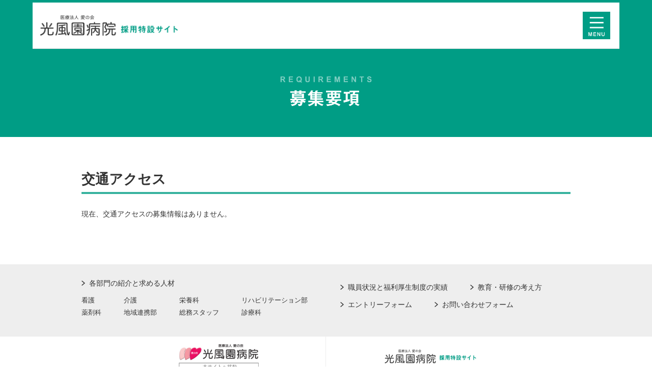

--- FILE ---
content_type: text/html; charset=UTF-8
request_url: https://www.kofuen.or.jp/recruitment/information/recruit-info.php?id=306
body_size: 2318
content:
<!doctype html>
<html lang="ja"><!-- InstanceBegin template="/Templates/recruit.dwt" codeOutsideHTMLIsLocked="false" -->
<head>
<meta charset="utf-8">
<!-- InstanceBeginEditable name="meta" -->
<title>募集要項｜採用特設サイト｜医療法人愛の会 光風園病院</title>
<meta name="keywords" content="回復期リハビリテーション病棟,光風園病院,病院,リハビリ,リハビリテーション,回復期リハビリテーション,重症患者回復期,山口県,下関市" />
<meta name="description" content="山口県下関市にある、医療法人愛の会 光風園病院は患者さんの尊厳を第一に考え、30年以上前に身体拘束を廃止した病院。私たちは絶対に身体拘束を行いません。山口県下関市の慢性期・回復期リハビリテーション病院" />
<!-- InstanceEndEditable -->
<!--<link rel="shortcut icon" href="assets/images/favicon.ico">-->
<meta http-equiv="X-UA-Compatible" content="IE=edge">
<meta name="viewport" content="width=device-width, initial-scale=1.0" />
<link rel="stylesheet" type="text/css" href="../assets/js/exvalidation/exvalidation.css" media="all">
<link rel="stylesheet" type="text/css" href="../assets/js/datetimepicker/jquery.datetimepicker.css" media="all">
<link rel="stylesheet" type="text/css" href="../assets/css/styles_sp.css" media="screen">
<link rel="stylesheet" type="text/css" href="../assets/css/styles.css" media="(min-width:780px)">
<link rel="stylesheet" type="text/css" href="../assets/css/styles.css" media="print">
<link rel="stylesheet" type="text/css" href="../assets/css/print.css" media="print">
<script src="https://ajax.googleapis.com/ajax/libs/jquery/2.1.3/jquery.min.js"></script>
<script type="text/javascript" src="../assets/js/exvalidation/exvalidation.min.js"></script>
<script type="text/javascript" src="../assets/js/exvalidation/exchecker-ja.min.js"></script>
<script type="text/javascript" src="../assets/js/datetimepicker/jquery.datetimepicker.full.js"></script>
<script>
var _gaq = _gaq || [];
_gaq.push(['_setAccount', 'UA-33612303-1']);
_gaq.push(['_trackPageview']);

(function() {
var ga = document.createElement('script'); ga.type = 'text/javascript'; ga.async = true;
ga.src = ('https:' == document.location.protocol ? 'https://ssl' : 'http://www') + '.google-analytics.com/ga.js';
var s = document.getElementsByTagName('script')[0]; s.parentNode.insertBefore(ga, s);
})();
</script>
<!-- InstanceBeginEditable name="head" -->

<!-- 現在の募集要項取得 ------------------------------------------------------------->


<!-- /現在の募集要項取得 ------------------------------------------------------------->
<!-- InstanceEndEditable -->
<!-- InstanceParam name="id" type="text" value="" -->
<!-- InstanceParam name="class" type="text" value="" -->
</head>
<body id="" class="">
<header>
	<p id="header-logo"><a href="../index.php">光風園病院 採用特設サイト</a></p>
	<p id="sp-btn"></p>
</header>
<nav id="sp-nav">
	<ul>
		<li class="nav-policy">
			<a class="policy-drawer closed">各部門の紹介と求める人材</a>
			<ul class="nav-policy_item" hidden>
				<li><a href="../department/nurse.html">看護</a></li>
				<li><a href="../department/care.html">介護</a></li>
				<li><a href="../department/cnutrition.html">栄養科</a></li>
				<li><a href="../department/rehabili.html">リハビリテーション部</a></li>
				<li><a href="../department/drug.html">薬剤科</a></li>
				<li><a href="../department/cooperate.html">地域連携部</a></li>
				<li><a href="../department/affairs.html">総務スタッフ(事務員)</a></li>
				<li><a href="../department/clinic.html">診療科(医師)</a></li>
			</ul>
		</li>
		<li class="nav-results"><a href="../results.html">職員状況と福利厚生制度の実績</a></li>
		<li class="nav-education"><a href="../education.html">教育・研修の考え方</a></li>
	</ul>
	<p class="btn-entry"><a href="../entry.php">エントリーフォーム</a></p>
	<p class="btn-entry"><a href="../contact.php">お問い合わせフォーム</a></p>
</nav>
<!-- InstanceBeginEditable name="main" -->
<main id="requirement" class="page">
	<h1><img src="../assets/images/requirement/title_requirement.png"  alt="募集要項"/></h1>
	<div class="requirements">
    <div id="job-306" class="requirement">
      <section class="inner">
        <h2>交通アクセス</h2>
                    <p>現在、交通アクセスの募集情報はありません。</p>
                </section>
    </div>
  </div>
</main>

<!-- InstanceEndEditable -->
<footer id="footer">
	<div id="foot-nav">
		<div class="foot-wrapper_pc">
			<div class="foot-inner">
				<ul class="nav-item">
					<li>各部門の紹介と求める人材</li>
				</ul>
				<ul class="nav-item_dep">
					<li><a href="../department/nurse.html">看護</a></li>
					<li><a href="../department/drug.html">薬剤科</a></li>
				</ul>
				<ul class="nav-item_dep">
					<li><a href="../department/care.html">介護</a></li>
					<li><a href="../department/cooperate.html">地域連携部</a></li>
				</ul>
				<ul class="nav-item_dep">
					<li><a href="../department/cnutrition.html">栄養科</a></li>
					<li><a href="../department/affairs.html">総務スタッフ</a></li>
				</ul>
				<ul class="nav-item_dep">
					<li><a href="../department/rehabili.html">リハビリテーション部</a></li>
					<li><a href="../department/clinic.html">診療科</a></li>
				</ul>
			</div>
			<div class="foot-inner">
				<ul class="nav-item">
					<li><a href="../results.html">職員状況と福利厚生制度の実績</a></li>
					<li><a href="../education.html">教育・研修の考え方</a></li>
				</ul>
				<ul class="nav-item">
					<li><a href="../entry.php">エントリーフォーム</a></li>
					<li><a href="../contact.php">お問い合わせフォーム</a></li>
				</ul>
			</div>
		</div>
		<div class="foot-wrapper_sp">
			<ul>
				<li class="foot-policy">
					<a class="foot-drawer closed">各部門の紹介と求める人材</a>
					<ul class="foot-drawer_item" hidden>
						<li><a href="../department/nurse.html">看護</a></li>
						<li><a href="../department/care.html">介護</a></li>
						<li><a href="../department/cnutrition.html">栄養科</a></li>
						<li><a href="../department/rehabili.html">リハビリテーション部</a></li>
						<li><a href="../department/drug.html">薬剤科</a></li>
						<li><a href="../department/cooperate.html">地域連携部</a></li>
						<li><a href="../department/affairs.html">総務スタッフ(事務員)</a></li>
						<li><a href="../department/clinic.html">診療科(医師)</a></li>
					</ul>
				</li>
				<li class="nav-results"><a href="../results.html">職員状況と福利厚生制度の実績</a></li>
				<li class="nav-education"><a href="../education.html">教育・研修の考え方</a></li>
			</ul>
		</div>
	</div>
	<ul id="foot-logo">
		<li><a href="http://www.kofuen.or.jp/"><img src="../assets/images/common/bnr_foot01.jpg" alt="医療法人 愛の会　光風園病院"/></a></li>
		<li><a href="../index.php"><img src="../assets/images/common/bnr_foot02.jpg" alt="医療法人 愛の会　光風園病院 採用特設サイト"/></a></li>
	</ul>
	<p id="copyright">Copyright &copy; Kofuen Hospital All Rights Reserved.</p>
</footer>
<script src="../assets/js/footerFixed.js"></script>
<script src="../assets/js/common.js"></script>
<!-- InstanceBeginEditable name="foot" --> <!-- InstanceEndEditable -->
</body>
<!-- InstanceEnd --></html>


--- FILE ---
content_type: text/css
request_url: https://www.kofuen.or.jp/recruitment/assets/css/styles_sp.css
body_size: 4102
content:
@charset "utf-8";
/* Reset css */
body, div, dl, dt, dd, ul, ol, li, h1, h2, h3, h4, h5, h6, pre, code, form, fieldset, legend, input, textarea, p, blockquote, th, td, figure {
	margin: 0;
	padding: 0;
}
p, ul, dl, dt, dd, h1, h2, h3, h4, h5, h6 {
	margin: 0;
	padding: 0;
	font-size: 100%;
	font-weight: normal;
	outline: none;
}
ul li {
	list-style: none;
	outline: none;
}
table {
	border-collapse: collapse;
	border-spacing: 0;
}
td, th {
	padding: 0;
}
hr {
	height: 0;
	margin: 0;
	padding: 0;
	border: 0;
}
img {
	vertical-align: bottom;
	border: none;
	width: 100%;
	height: auto;
}
a {
	line-height: 100%;
	text-decoration: none;
	outline: none;
}
/* common
---------------------------------------- */
html {
	width: 100%;
}
body {
	width: 100%;
	font: 13px/1em "YuGothic", "Yu Gothic", "游ゴシック", "Hiragino Kaku Gothic ProN", "Meiryo", sans-serif;
	color: #333;
	position: relative;
}
main {
	padding-top: 55px;
}
.inner {
	width: 100%;
	padding: 0 3%;
	box-sizing: border-box;
	margin: 0 auto;
}
.sp-dN {
	display: none;
}
.bg-gl {
	background-color: #f0f3f0;
}
a, img, .over {
	-webkit-transition: All 0.5s ease;
	-moz-transition: All 0.5s ease;
	-o-transition: All 0.5s ease;
	transition: All 0.5s ease;
}
a {
	color: inherit;
	font-size: inherit;
}
a:visited {
}
strong {
	background-color: #ffff00;
	font-weight: bold;
}
.txt {
	line-height: 1.5em;
}
.annotation {
	font-size: 0.9em;
}
.btn a {
	display: block;
	text-align: center;
	color: #fff;
	letter-spacing: 0.1em;
	line-height: 35px;
	background-color: #009d85;
	background-image: url(../images/common/btn_arrow02.png);
	background-repeat: no-repeat;
	background-position: 96% center;
	background-size: 7px;
}
table {
	width: 100%;
}
table th, table td {
	border: 1px solid #009d85;
	padding: 10px;
	box-sizing: border-box;
}
table th {
	width: 40%;
	background-color: #37b29e;
	color: #fff;
	text-align: left;
}
table td {
	width: 60%;
}
.clearfix {
	width: 100%;
}
.clearfix:after {
	content: "";
	display: block;
	clear: both;
}
.txtL {
	text-align: left;
}
.txtC {
	text-align: center;
}
.txtR {
	text-align: right;
}
/* header
---------------------------------------- */
header {
	width: 100%;
	height: 50px;
	border-top: 5px solid #009d85;
	border-bottom: 1px solid #ddd;
	position: fixed;
	top: 0;
	left: 0;
	z-index: 10;
	background-color: #fff;
	overflow: hidden;
}
header #header-logo a {
	text-indent: 110%;
	white-space: nowrap;
	overflow: hidden;
	width: 180px;
	height: 50px;
	float: left;
	background-image: url(../images/common/head_logo.png);
	background-repeat: no-repeat;
	background-position: center;
	background-size: 90%;
}
header #sp-btn {
	display: block;
	width: 60px;
	height: 50px;
	float: right;
	background-image: url(../images/common/sp_menu.png);
	background-repeat: no-repeat;
	background-position: center;
	background-size: 60%;
}
header #sp-btn.close {
	background-image: url(../images/common/sp_menu_close.png);
}
/* sp-nav
---------------------------------------- */
#sp-nav {
	display: none;
	position: fixed;
	top: 55px;
	left: 0;
	z-index: 9;
	width: 100%;
	background-color: #fff;
	border-bottom: 1px solid #ddd;
}
#sp-nav ul {
	border-top: 1px solid #ddd;
	font-weight: bold;
}
#sp-nav ul li {
	border-bottom: 1px solid #ddd;
}
#sp-nav ul li a {
	display: block;
	color: #333;
	line-height: 35px;
	background-image: url(../images/common/btn_arrow04.png);
	background-repeat: no-repeat;
	background-position: 96% center;
	background-size: 7px;
	padding: 0 3%;
	box-sizing: border-box;
}

#sp-nav ul .policy-drawer{
	background-image: url(../images/common/btn_hide.png);
	background-size: 10px;
	cursor: pointer;
}

#sp-nav ul .policy-drawer.closed{
	background-image: url(../images/common/btn_draw.png);
	background-size: 10px;
	cursor: pointer;
}

#sp-nav .nav-policy_item{
	border-top: 1px dotted #ddd;
	font-weight: normal;
}

#sp-nav .nav-policy_item li{
	border-bottom: 1px dotted #ddd;
	font-size: 0.9em;
	padding: 0 3%;
	line-height: 32px;
}

#sp-nav .nav-policy_item li a{
	background-image: none;
}

#sp-nav .nav-policy_item li:last-child{
  border-bottom: none;
}

#sp-nav .btn-entry {
	padding: 4% 3% 0;
}
#sp-nav .btn-entry:last-of-type {
	padding-bottom: 4%;
}
#sp-nav .btn-entry a {
	display: block;
	width: 100%;
	text-align: center;
	line-height: 35px;
	color: #fff;
	background-color: #f7891e;
}
/* 追従ボタン
---------------------------------------- */
.follow-btn{
    position: fixed;
    bottom: 0;
    left: 0;
    width: 100vw;
/*	display: none;*/
}

/* footer
---------------------------------------- */
footer {
	background-color: #eee;
}
footer #foot-nav {
	margin-bottom: 20px;
}
footer #foot-nav li {
	border-bottom: 1px solid #ddd;
}
footer #foot-nav li a {
/*	display: block;
	line-height: 35px;
	padding: 0 3%;
	box-sizing: border-box;
	background-image: url(../images/common/btn_arrow01.png);
	background-repeat: no-repeat;
	background-position: 96% center;
	background-size: 7px; */
}
footer #foot-logo {
	overflow: hidden;
	padding: 0 3%;
	box-sizing: border-box;
	margin-bottom: 20px;
}
footer #foot-logo li {
	width: 49%;
	float: left;
	margin-right: 1%;
}
footer #foot-logo li:last-child {
	margin-right: 0;
}
#copyright {
	line-height: 25px;
	text-align: center;
	font-size: 0.7em;
	color: #fff;
	background-color: #333;
}
/* index
---------------------------------------- */
main#index h1{
	margin-bottom:20px;
}
main#index section {
	padding-top: 30px;
	padding-bottom: 30px;
}
main#index section h2 {
	text-align: center;
	font-weight: bold;
	margin-bottom: 20px;
}
main#index section h2 .en {
	display: block;
	color: #999;
	font-size: 0.8em;
	letter-spacing: 0.5em;
	margin-bottom: 10px;
}
main#index section h2 .ja {
	display: block;
	font-size: 1.5em;
	line-height: 1em;
	letter-spacing: 0.1em;
}
main#index section .catch {
	line-height: 1.5em;
	margin-bottom: 20px;
}
main#index #about li {
	margin-bottom: 10px;
}
main#index #about li:last-child {
	margin-bottom: 0;
}
main#index #interview ul {
	overflow: hidden;
}
main#index #interview li {
	float: left;
	width: 47%;
	margin-right: 5%;
	margin-bottom: 5%;
	overflow: hidden;
}
main#index #interview li:nth-child(2n) {
	margin-right: 0;
}
main#index #interview li .photo {
	float: left;
}
main#index #interview li .txt-area {
	display: block;
	float: left;
	background-color: #fff;
	width: 90%;
	padding: 5%;
	padding-bottom: 1.7em;
	box-sizing: border-box;
	margin-top: -25%;
	margin-left: 5%;
	position: relative;
}
main#index #interview li .txt-area .ico {
	position: absolute;
	top: -18px;
	left: 0;
	display: inline-block;
	line-height: 18px;
	background-color: #009d85;
	color: #fff;
	font-size: 0.7em;
	padding: 0 5%;
}
main#index #interview li .txt-area .txt {
	font-size: 0.9em;
}
main#index #interview li .txt-area .name {
	position: absolute;
	bottom: 5%;
	font-size: 0.7em;
	color: #666666;
}
main#index #requirements ul {
	margin-bottom: 20px;
}
main#index #requirements li {
	border: 3px solid #009d85;
	margin-bottom: 5px;
}
main#index #requirements li:last-child {
	margin-bottom: 0;
}
main#index #requirements li.none {
	padding: 6px 15px;
	line-height: 35px;
	background-color: #eee;
	color: #fff;
	border-color: #eee;
	background-image: url(../images/common/btn_arrow03_none.png);
	background-repeat: no-repeat;
	background-position: 96% center;
	background-size: 18px;
}
main#index #requirements li a {
	display: block;
	line-height: 35px;
	color: #009d85;
	font-weight: bold;
	letter-spacing: 0.15em;
	background-image: url(../images/common/btn_arrow03.png);
	background-repeat: no-repeat;
	background-position: 96% center;
	background-size: 18px;
	padding: 0 3%;
	box-sizing: border-box;
}
main#index #requirements .btn a {
	background-color: #333;
	letter-spacing: 0.5em;
}
/* page
---------------------------------------- */
main.page {
	padding-top: 70px;
	margin-bottom: 20px;
}
main.page h1 {
	text-align: center;
	background-color: #009d85;
	padding: 5% 0;
	margin: 0 3%;
}
main.page h1 span {
	display: block;
}
main.page h1 .en {
	color: #6fc8ba;
	font-size: 0.7em;
	font-weight: bold;
	letter-spacing: 0.4em;
	margin-bottom: 10px;
}
main.page h1 .ja {
	color: #fff;
	font-size: 1.4em;
	font-weight: bold;
}
main.page section {
	padding-top: 5%;
	padding-bottom: 5%;
	overflow: hidden;
}
main.page h2 {
	padding-bottom: 0.2em;
	font-size: 1.5em;
	font-weight: bold;
	line-height: 1.5em;
	border-bottom: 2px solid #37b29e;
	margin-bottom: 5%;
}
main.page h3 {
	font-size: 1.1em;
	font-weight: bold;
	line-height: 1.4em;
	border-bottom: 1px dotted #009d85;
	margin-bottom: 5%;
}
main.page h4, main.page .ttl {
	margin-bottom: 5%;
	color: #ffffff;
	background: #009d85;
	font-size: 1.3em;
	padding: 10px 8px;
	font-weight: bold;
}
main.page ul {
	margin-bottom: 5%;
}
main.page li {
	line-height: 1.4em;
	margin-bottom: 3px;
}
main.page li:last-child {
	margin-bottom: 0;
}
main.page section li:first-letter {
	color: #009d85;
	margin-right: 2px;
}
main.page section *:last-child {
	margin-bottom: 0;
}
main.page section .txt {
	margin-bottom: 5%;
}
main.page section .catch {
	margin-bottom: 5%;
	font-size: 1.3em;
    font-weight: bold;
    color: black;
}
/* interview
---------------------------------------- */

#interview section {
	width: 100%;
	overflow: hidden;
}
#interview .photo {
	width: 99%;
	float: left;
}
#interview .intro {
	display: block;
	float: left;
	background-color: #fff;
	width: 90%;
	padding: 3%;
	box-sizing: border-box;
	margin: -5% 5% 5%;
	position: relative;
}
#interview .intro .ico {
	position: absolute;
	top: -18px;
	left: 0;
	display: inline-block;
	line-height: 18px;
	background-color: #009d85;
	color: #fff;
	font-size: 0.7em;
	padding: 0 5%;
}
#interview .intro .txt {
	line-height: 1.7em;
}
#interview .intro h2 {
	text-align: right;
	font-size: 0.7em;
	font-weight: normal;
	border: none;
}
#interview .txt-area {
	clear: both;
}
#interview .txt-area p {
	line-height: 1.7em;
	margin-bottom: 20px;
}
#interview .txt-area p:last-child {
	margin-bottom: 0;
}
/* policy
---------------------------------------- */
main#policy {
	margin-bottom: 0px;
}
#policy .photo {
	margin-bottom: 20px;
}
#policy table {
	margin-bottom: 10px;
}
#policy .date {
	text-align: right;
	font-size: 0.9em;
}
/* results
---------------------------------------- */

#results #performance {
}
#results #performance li {
	margin-bottom: 10px;
}
#results #performance li:last-child {
	margin-bottom: 0;
}
#results #welfare ul {
	overflow: hidden;
}
#results #welfare li {
	float: left;
	width: 48%;
	margin-right: 3%;
	margin-bottom: 3%;
}
#results #welfare li:nth-child(2n) {
	margin-right: 0;
}
#results #welfare li:nth-child(n+7) {
	margin-bottom: 0;
}
#results #published tr{
	height: 50px;
}
#results #published td:first-child{
	font-size:1.2em
}
#results #published td{
	font-size:1.4em;
}
#results #published tr th:first-child,
#results #published tr td:first-child{
	width: 40%;
	line-height: 1.3em;
}
#results #published tr th,
#results #published tr td{
	width: 20%;
	text-align:center;
}
#results #published .txt-r{
	text-align: right;
	margin-top: 1%;
}
/* education
---------------------------------------- */

#education #performance {
	margin-top: 15px;
	margin-bottom: 15px;
}
#education #performance li {
	margin-bottom: 10px;
}
#education #performance li:last-child {
	margin-bottom: 0;
}
/* requirement
---------------------------------------- */
#requirement .requirements .requirement {
	padding: 70px 0 0 0;
	margin: -70px 0 0 0;
}
#requirement .requirements .requirement section:nth-child(even) {
	background-color: #f0f3f0;
}
#requirement .btn {
	margin-top: 3%;
}
#requirement .btn a {
	background-color: #333;
	padding: 0 10% 0 3%;
}
#requirement th {
	width: 30%;
}
#requirement .td-title {
	width: 25%;
}
#requirement {
	line-height: 1.4em;
}
#requirement p {
	margin-bottom: 5px;
}
#requirement li {
	font-weight: bold;
}
#requirement li:first-letter {
	color: #333;
	margin-right: 0;
}
/* entry
---------------------------------------- */
#entry p {
	line-height: 1.5em;
	margin-bottom: 10px;
}
#entry .panels {
	margin-bottom: 40px;
}
#entry .panels {
	overflow: hidden;
}
#entry .panels {
	overflow: hidden;
	margin-bottom: 20px;
}
#entry .panels li {
	width: 49%;
	float: left;
	letter-spacing: 0;
	font-size: 0.7em;
	border: 3px solid #009d85;
	margin-right: 1.5%;
	margin-bottom: 1.2%;
	box-sizing: border-box;
}
#entry .panels li:nth-child(2n) {
	margin-right: 0;
}
#entry .panels li:last-child {
	margin-bottom: 0;
}
#entry .panels li.none {
	background-color: #eee;
	color: #fff;
	line-height: 35px;
	border-color: #eee;
	background-image: url(../images/common/btn_arrow03_none.png);
	background-repeat: no-repeat;
	background-position: 96% center;
	background-size: 10px;
	padding: 0 1.25%;
}
#entry .panels li a {
	display: block;
	line-height: 35px;
	color: #009d85;
	font-weight: bold;
	letter-spacing: 0;
	background-image: url(../images/common/btn_arrow03.png);
	background-repeat: no-repeat;
	background-position: 96% center;
	background-size: 10px;
	padding: 0 3%;
	box-sizing: border-box;
}
#entry .panels li:first-letter {
	color: inherit;
	margin-right: 0;
}
#entry .panels .btn a {
	background-color: #333;
	letter-spacing: 0.5em;
}
#entry h2#flow {
	padding-top: 70px;
	margin-top: -70px;
}
#entry span.require {
	background-color: #c80026;
	padding: 0px 5px;
	color: #ffffff;
	font-size: 0.85em;
}
#entry .section-form {
	margin-bottom: 40px;
}
#entry form {
	padding: 70px 0 0 0;
	margin: -70px 0 0 0;
}
#entry dl {
	margin-bottom: 40px;
}
#entry dl dt {
	font-weight: bold;
	padding: 5px 0;
	margin-bottom: 5px;
}
#entry dl dd {
	margin-bottom: 20px;
}
#entry dl dd.list {
	margin-bottom: 10px;
}
#entry dl dd.list-last {
	margin-bottom: 20px;
}
#entry dl dd.list span.title {
	color: #666666;
	padding-right: 10px;
}
/* form */

#entry input, #entry textarea{
	padding: 8px;

}
#entry select{
	padding: 8px;
}
#entry #cf_pref {
	margin-bottom: 3%;
}
#entry .input-l {
	width: 100%;
	box-sizing: border-box;
}
#entry .input-m {
	width: 100%;
	box-sizing: border-box;
}
#entry .input-s {
	width: 80px;
}
#entry .input-ss {
	width: 40px;
}
#entry .input-num {
	text-align: right;
}
#entry .input-date {
	width: 130px;
	margin-right: 10px;
}
#entry label {
	margin-right: 20px;
}
#entry .agreement-area {
	text-align: center;
	margin-bottom: 40px;
}
#entry button:hover {
	opacity: 0.7;
	cursor: pointer;
}
#entry .button-area {
	text-align: center;
}
#entry .button-area #btn-reset, #entry .button-area #btn-return {
	background-image: url(../images/entry/btn_form_arrow01.png);
	background-repeat: no-repeat;
	background-position: 4% center;
	font-size: 1.2em;
	font-weight: bold;
	letter-spacing: 0.2em;
	border: solid 2px;
	background-color: #ffffff;
	padding: 10px 0;
	margin-right: 5%;
	width: 45%;
	box-sizing: border-box;
}
#entry .button-area #btn-confirm, #entry .button-area #btn-send {
	background-image: url(../images/entry/btn_form_arrow02.png);
	background-repeat: no-repeat;
	background-position: 96% center;
	color: #ffffff;
	font-size: 1.2em;
	font-weight: bold;
	letter-spacing: 0.3em;
	border: solid 2px #009d85;
	background-color: #009d85;
	padding: 10px 0;
	width: 45%;
	box-sizing: border-box;
}
/* exValidation関連
---------------------------------------- */
/* エラーメッセージスタイル*/
.fixed .formErrorContent {
}
#err_cf_privacy {
	width: 200px;
	margin: 0 auto;
}
/* privacy
---------------------------------------- */
main .privacy p, main .privacy ol, main .privacy dt, main .privacy dd {
	line-height: 1.5em;
	margin-bottom: 10px !important;
	padding: 0 !important;
}
main .privacy {
	border: solid 1px #a9a9a9;
	margin-bottom: 20px;
	height: 200px;
	overflow-y: scroll;
	padding: 10px;
}
main .privacy h3 {
	font-size: 1.2em;
	font-weight: bold;
	margin: 10px 0;
	border: none;
}
main .privacy h4 {
	font-size: 1.1em;
	font-weight: bold;
	margin: 10px 0;
}
main .privacy .privacy-numb {
	float: left;
	width: 12%;
	box-sizing: border-box;
}
main .privacy .privacy-text {
	float: right;
	width: 85%;
	box-sizing: border-box;
}
main .privacy .list-numb {
	list-style-type: decimal;
	list-style-position: outside;
	margin-left: 20px;
	margin-bottom: 10px;
}
main .privacy li:first-letter {
	color: inherit;
}

/* page department
---------------------------------------- */

.department .content{
	margin-bottom: 20px;
}

.department .breadcrumb{
	display: none;
}

.department .content-img .img_name{
	padding-top: 15px;
  font-size: 1.1em;
  font-weight: bold;
}

.department .content-docs .docs_ttl{
	padding: 20px 0 15px 0;
font-size: 1.3em;
font-weight: bold;
line-height: 25px;
}

.department .content-docs .docs_txt{
	line-height: 1.7em;
}

.department .txt-cnutrition{
	margin-bottom: 3% !important;
}

.department .photo-cnutrition{
	margin-bottom: 5% !important;
}

.department .qa h3{
  margin: 3% 0 2% 0 !important;
}

.department div#movie{
	margin-bottom: 50px;
	text-align: center;
}
.department div#movie .wrapper{
	position:relative;
	box-sizing: border-box;
	width: 100%;
	height: 0;
	padding-bottom: 56.25%;
	margin: 0 auto;
}
.department div#movie .wrapper iframe{
	position: absolute;
	width: 100%;
	height: 100%;
	top: 0;
	left: 0;
}
.department div#movie a{
	display: inline-block;
	color: #1A75BB;
}
.department div#movie a:visited{
	
}

.department .btn a{
	background-color: #333;
}

.department .btn a:nth-child(n+2){
	margin-top: 5px;
}

.department .other,
#index .other{
  padding: 50px 0 15px 0;
}

.department .other p,
#index .other p{
    font-size: 1.4em;
    font-weight: bold;
    letter-spacing: 2.0px;
    padding-bottom: 15px;
}

#index .other p{
	text-align: center;
}

.department .other-link:after,
#index .other-link:after{
	content: "";
  display: block;
  clear: both;
}

.department .other-link li,
#index .other-link li{
	width: 48% !important;
	margin-bottom: 8px !important;
	display: inline-block !important;
}

.department .other-link li:nth-child(odd),
#index .other-link li:nth-child(odd){
	width: 48% !important;
	float: left !important;
}

.department .other-link li:nth-child(even),
#index .other-link li:nth-child(even){
	width: 48% !important;
	float: right !important;
}

.foot-wrapper_pc{
	display: none;
}

.foot-wrapper_sp{
	display: inherit;
}

.foot-wrapper_sp ul a{
	display: block;
	line-height: 35px;
	padding: 0 3%;
	box-sizing: border-box;
	background-image: url(../images/common/btn_arrow01.png);
	background-repeat: no-repeat;
	background-position: 96% center;
	background-size: 7px;
	font-weight: bold;
}

.foot-wrapper_sp .foot-drawer.closed{
	background-image: url(../images/common/btn_draw02.png);
	background-repeat: no-repeat;
	background-position: 96% center;
	background-size: 10px;
}

.foot-wrapper_sp .foot-drawer{
	background-image: url(../images/common/btn_hide02.png);
	background-repeat: no-repeat;
	background-position: 96% center;
	background-size: 10px;
}

.foot-wrapper_sp .foot-drawer_item{
	border-top: 1px dotted #ddd;
}

.foot-wrapper_sp .foot-drawer_item li{
	line-height: 32px;
  padding: 0 3%;
	font-size: 0.9em;
	font-weight: normal;
	border-bottom: 1px dotted #ddd !important;
}

.foot-wrapper_sp .foot-drawer_item li a{
	background-image: none;
}

.foot-wrapper_sp .foot-drawer_item li:last-child{
	border-bottom: none !important;
}


--- FILE ---
content_type: text/css
request_url: https://www.kofuen.or.jp/recruitment/assets/css/styles.css
body_size: 2681
content:
@charset "utf-8";
/* common
---------------------------------------- */
.pc-dN {
	display: none;
}
.sp-dN {
	display: block !important;
}
.inner {
	width: 960px;
	padding-left: 0;
	padding-right: 0;
	margin: auto;
}
body {
	font: 14px/1em "YuGothic", "Yu Gothic", "游ゴシック", "Hiragino Kaku Gothic ProN", "Meiryo", sans-serif;
}
main {
	padding-top: 0;
}
.btn a {
	line-height: 55px;
	font-size: 1.4em;
	font-weight: bold;
}
/* header
---------------------------------------- */
header {
	width: 90%;
	max-width: 1200px;
	height: 90px;
	margin: auto;
	position: absolute;
	left: 0;
	right: 0;
	margin: auto;
}
header #header-logo a {
	height: 90px;
	width: 300px;
}
header #sp-btn {
	height: 90px;
	width: 90px;
}
#sp-nav {
	background-color: rgba(255,255,255,0.8);
	width: 90%;
	max-width: 1200px;
	position: absolute;
	top: 95px;
	left: 0;
	right: 0;
	margin: auto;
}
#sp-nav ul li a {
	line-height: 40px;
}
#sp-nav .btn-entry {
	padding: 10px 3%;
}
/* footer
---------------------------------------- */
footer {
	background-color: inherit;
}
footer #foot-nav {
	text-align: center;
	background-color: #eee;
	padding: 30px 0;
	margin: 0;
}
footer #foot-nav li {
	display: inline-block;
	border: none;
	margin-right: 20px;
}
footer #foot-nav li:last-child {
	margin-right: 0;
}
footer #foot-nav li a:hover {
	text-decoration: underline;
}
footer #foot-logo {
	width: 100%;
	margin: 0;
	padding: 0;
}
footer #foot-logo li {
	width: 50%;
	margin-right: 0;
}
footer #foot-logo li:first-child {
	border-right: 1px solid #eee;

	box-sizing: border-box;
	text-align: right;
}
footer #foot-logo li a {
	display: block;
}
footer #foot-logo li img {
	width: auto;
	height: 75px;
}
footer #foot-logo li:first-child img {
	margin-right: 100px;
}
footer #foot-logo li:last-child img {
	margin-left: 100px;
}
/* index
---------------------------------------- */

main#index h1 {
	width: 100%;
	min-width: 960px;
	height: 450px;
	background-image: url(../images/top/bg_main_2404.jpg);
	background-position: center;
	background-repeat: no-repeat;
	background-size: cover;
	position: relative;
}
main#index h1 img {
	width: auto;
	height: auto;
	position: absolute;
	top: 200px;
	left: 0;
	right: 0;
	margin: auto;
}
main#index .btn-form{
	position:relative;
}
main#index .btn-form .btn-link{
	position:absolute;

}
main#index section {
	padding-top: 60px;
	padding-bottom: 60px;
}
main#index section h2 {
	margin-bottom: 35px;
}
main#index section h2 .en {
	font-size: 1em;
	margin-bottom: 15px;
}
main#index section h2 .ja {
	font-size: 2.1em;
	font-weight: bold;
}
main#index #about .catch {
	text-align: center;
	line-height: 1.8em;
	margin-bottom: 50px;
}
main#index #about ul {
	overflow: hidden;
}

main#index #about li {
	float: left;
	width: 300px;
	margin-right: 20px;
	margin-bottom: 0;
}

main#index #about li:last-child {
	margin-right: 0;
}
main#index #about li img {
	margin-bottom: 20px;
}
main#index #about li p {
	line-height: 1.8em;
}
main#index #interview h2 {
	margin-bottom: 60px;
}
main#index #interview ul {
	overflow: hidden;
	width: 640px;
    margin: auto;
}
main#index #interview li {
	width: 300px;
	margin-right: 20px;
}
main#index #interview li:nth-child(2n) {
	margin-right: 20px;
}
main#index #interview li:nth-child(3n) {
/*	margin-right: 0;*/
}
main#index #interview li .txt-area {
	font-size: 1.1em;
	width: 85%;
	height: 125px;
	margin-left: 7.25%;
}
main#index #interview li .txt-area .ico {
	font-size: 0.8em;
}
main#index #interview li .txt-area .name {
	bottom: 10px;
	font-size: 0.8em;
}
main#index #requirements ul {
	overflow: hidden;
	margin-bottom: 30px;
}
main#index #requirements li {
	width: 473px;
	box-sizing: border-box;
	float: left;
	font-size: 1.4em;
	margin-right: 14px;
	margin-bottom: 8px;
}
main#index #requirements li:nth-child(2n) {
	margin-right: 0;
}
main#index #requirements li a {
	padding: 6px 15px
}
/* page common
---------------------------------------- */
main.page {
	padding-top: 0;
}
main.page h1 {
	width: 100%;
	padding: 115px 0 25px;
	margin: 0;
}
main.page h1 img {
	width: 700px;
}
main.page h2 {
	font-size: 1.9em;
	margin-bottom: 30px;
	border-bottom: 4px solid #37b29e;
}
main.page h3 {
	font-size: 1.6em;
	margin-bottom: 30px;
}
main.page li {
	margin-bottom: 8px;
}
main.page section .catch img {
	width: 500px;
}
#interview .wrapper {
	overflow: hidden;
	background-color: #f0f3f0;
}
#interview .wrapper.wrap-inner {
	background-color: #fff;
}
#interview .wrap-inner {
	width: 960px;
	margin: auto;
}
/* page results
---------------------------------------- */
#results #performance li {
	float: left;
	width: 468px;
	margin-right: 20px;
	margin-bottom: 20px;
}
#results #performance li:nth-child(2n) {
	margin-right: 0;
}
#results #welfare li {
	width: 230px;
	margin-right: 13px;
	margin-bottom: 13px;
}
#results #welfare li:nth-child(2n) {
	margin-right: 13px;
}
#results #welfare li:nth-child(4n) {
	margin-right: 0;
}
#results #commendation {
	padding-top: 0;
}
/* page interview
---------------------------------------- */

#interview section {
	width: 460px;
	float: left;
	margin-right: 40px;
}
#interview section.bg-gl {
	background-color: inherit;
}
#interview section .inner {
	width: 100%;
}
#interview section:nth-child(2n) {
	margin-right: 0;
}
/* page entry
---------------------------------------- */
#entry .panels {
	overflow: hidden;
	margin-bottom: 5%;
}
#entry .panels li {
	letter-spacing: 0.15em;
	font-size: 1em;
}
#entry .panels li.none {
	background-size: 18px;
}
#entry .panels li a {
	background-size: 18px;
}
#entry h2#flow {
	margin-bottom: 30px;
}
#entry .section-form {
	padding-top: 0;
}
#entry dl {
	overflow: hidden;
}
#entry dl dt {
	float: left;
	width: 240px;
	clear: both;
	padding:0;
	line-height:35px;
}
#entry dt.ttl_date {
	margin: 85px 0;
}
#entry dl dd {
	float: left;
	width: 720px;
	line-height:35px;
}
#entry dl dd.list span.title {
	clear: both;
	float: left;
	display: block;
	width: 10%;
	line-height: 40px;
}
#entry #cf_name, 
#entry #cf_address, 
#entry #cf_phone, 
#entry #cf_email {
	width: 400px;
}
#entry #cf_datetime_other {
	width: 40%;
	margin: 0;
}
#entry #cf_kind {
	display: block;
	overflow: hidden;
}
#entry #cf_pref {
	margin-right: 10px;
}
#entry #cf_address {
	width: 292px;
}
/* page education
---------------------------------------- */
#education .contant-wrap {
	width: 100%;
	overflow: hidden;
}
@charset "utf-8";
/* common
---------------------------------------- */
.pc-dN {
	display: none;
}
.sp-dN {
	display: block !important;
}
.inner {
	width: 960px;
	padding-left: 0;
	padding-right: 0;
	margin: auto;
}
body {
	font: 14px/1em "YuGothic", "Yu Gothic", "游ゴシック", "Hiragino Kaku Gothic ProN", "Meiryo", sans-serif;
}
main {
	padding-top: 0;
}
.btn a {
	line-height: 55px;
	font-size: 1.4em;
	font-weight: bold;
}
/* header
---------------------------------------- */
header {
	width: 90%;
	max-width: 1200px;
	height: 90px;
	margin: auto;
	position: absolute;
	left: 0;
	right: 0;
	margin: auto;
}
header #header-logo a {
	height: 90px;
	width: 300px;
}
header #sp-btn {
	height: 90px;
	width: 90px;
}
#sp-nav {
	background-color: rgba(255,255,255,0.8);
	width: 90%;
	max-width: 1200px;
	position: absolute;
	top: 95px;
	left: 0;
	right: 0;
	margin: auto;
}
#sp-nav ul li a {
	line-height: 40px;
}
#sp-nav .btn-entry {
	padding: 10px 3%;
}
/* footer
---------------------------------------- */
footer {
	background-color: inherit;
}
footer #foot-nav {
	text-align: center;
	background-color: #eee;
	padding: 30px 0;
	margin: 0;
}
footer #foot-nav li {
	display: inline-block;
	border: none;
	margin-right: 40px;
}
footer #foot-nav li:last-child {
	margin-right: 0;
}
footer #foot-nav li a:hover {
	text-decoration: underline;
}
footer #foot-logo {
	width: 100%;
	margin: 0;
	padding: 0;
}
footer #foot-logo li {
	width: 50%;
	margin-right: 0;
}
footer #foot-logo li:first-child {
	border-right: 1px solid #eee;
	box-sizing: border-box;
	text-align: right;
}
footer #foot-logo li a {
	display: block;
}
footer #foot-logo li img {
	width: auto;
	height: 75px;
}
footer #foot-logo li:first-child img {
	margin-right: 100px;
}
footer #foot-logo li:last-child img {
	margin-left: 100px;
}
/* index
---------------------------------------- */

main#index h1 {
	width: 100%;
	min-width: 960px;
	height: 450px;
	background-image: url(../images/top/bg_main_2404.jpg);
	background-position: center;
	background-repeat: no-repeat;
	background-size: cover;
	position: relative;
}
main#index h1 img {
	width: auto;
	height: auto;
	position: absolute;
	top: 200px;
	left: 0;
	right: 0;
	margin: auto;
}
main#index .btn-form{
	position:relative;
}
main#index .btn-form .btn-link{
	position:absolute;
	bottom:0;
	right:0;
}
main#index section {
	padding-top: 60px;
	padding-bottom: 60px;
}
main#index section h2 {
	margin-bottom: 35px;
}
main#index section h2 .en {
	font-size: 1em;
	margin-bottom: 15px;
}
main#index section h2 .ja {
	font-size: 2.1em;
	font-weight: bold;
}
main#index #about .catch {
	text-align: center;
	line-height: 1.8em;
	margin-bottom: 50px;
}
main#index #about ul {
	overflow: hidden;
}
main#index #about li {
	float: left;
	width: 300px;
	margin-right: 20px;
	margin-bottom: 0;
}
main#index #about li:last-child {
	margin-right: 0;
}
main#index #about li img {
	margin-bottom: 20px;
}
main#index #about li p {
	line-height: 1.8em;
}
main#index #interview h2 {
	margin-bottom: 60px;
}
main#index #interview ul {
	overflow: hidden;
	width: 640px;
    margin: auto;
}
main#index #interview li {
	width: 300px;
	margin-right: 20px;
}
main#index #interview li:nth-child(2n) {
	margin-right: 20px;
}
main#index #interview li:nth-child(3n) {
/*	margin-right: 0;*/
}
main#index #interview li .txt-area {
	font-size: 1.1em;
	width: 85%;
	height: 125px;
	margin-left: 7.25%;
}
main#index #interview li .txt-area .ico {
	font-size: 0.8em;
}
main#index #interview li .txt-area .name {
	bottom: 10px;
	font-size: 0.8em;
}
main#index #requirements ul {
	overflow: hidden;
	margin-bottom: 30px;
}
main#index #requirements li {
	width: 473px;
	box-sizing: border-box;
	float: left;
	font-size: 1.4em;
	margin-right: 14px;
	margin-bottom: 8px;
}
main#index #requirements li:nth-child(2n) {
	margin-right: 0;
}
main#index #requirements li a {
	padding: 6px 15px
}
/* page common
---------------------------------------- */
main.page {
	padding-top: 0;
}
main.page h1 {
	width: 100%;
	padding: 115px 0 25px;
	margin: 0;
}
main.page h1 img {
	width: 700px;
}
main.page h2 {
	font-size: 1.9em;
	margin-bottom: 30px;
	border-bottom: 4px solid #37b29e;
}
main.page h3 {
	font-size: 1.6em;
	margin-bottom: 30px;
}
main.page li {
	margin-bottom: 8px;
}
main.page section .catch img {
	width: 500px;
}
#interview .wrapper {
	overflow: hidden;
	background-color: #f0f3f0;
}
#interview .wrapper.wrap-inner {
	background-color: #fff;
}
#interview .wrap-inner {
	width: 960px;
	margin: auto;
}
/* page results
---------------------------------------- */
#results #performance li {
	float: left;
	width: 468px;
	margin-right: 20px;
	margin-bottom: 20px;
}
#results #performance li:nth-child(2n) {
	margin-right: 0;
}
#results #welfare li {
	width: 230px;
	margin-right: 13px;
	margin-bottom: 13px;
}
#results #welfare li:nth-child(2n) {
	margin-right: 13px;
}
#results #welfare li:nth-child(4n) {
	margin-right: 0;
}
#results #commendation {
	padding-top: 0;
}
/* page interview
---------------------------------------- */

#interview section {
	width: 460px;
	float: left;
	margin-right: 40px;
}
#interview section.bg-gl {
	background-color: inherit;
}
#interview section .inner {
	width: 100%;
}
#interview section:nth-child(2n) {
	margin-right: 0;
}
/* page entry
---------------------------------------- */
#entry .panels {
	overflow: hidden;
	margin-bottom: 5%;
}
#entry .panels li {
	letter-spacing: 0.15em;
	font-size: 1em;
}
#entry .panels li.none {
	background-size: 18px;
}
#entry .panels li a {
	background-size: 18px;
}
#entry h2#flow {
	margin-bottom: 30px;
}
#entry .section-form {
	padding-top: 0;
}
#entry dl {
	overflow: hidden;
}
#entry dl dt {
	float: left;
	width: 240px;
	clear: both;
	padding:0;
	line-height:35px;
}
#entry dt.ttl_date {
	margin: 85px 0;
}
#entry dl dd {
	float: left;
	width: 720px;
	line-height:35px;
}
#entry dl dd.list span.title {
	clear: both;
	float: left;
	display: block;
	width: 10%;
	line-height: 40px;
}
#entry #cf_name, 
#entry #cf_address, 
#entry #cf_phone, 
#entry #cf_email {
	width: 400px;
}
#entry #cf_datetime_other {
	width: 40%;
	margin: 0;
}
#entry #cf_kind {
	display: block;
	overflow: hidden;
}
#entry #cf_pref {
	margin-right: 10px;
}
#entry #cf_address {
	width: 292px;
}
/* page education
---------------------------------------- */
#education .contant-wrap {
	width: 100%;
	overflow: hidden;
}
#education .contant-wrap p {
	float: left;
	width: 440px;
	margin-right: 30px;
}
#education .contant-wrap ul {
	float: left;
	width: 490px;
}

#education .contant-wrap p {
	float: left;
	width: 440px;
	margin-right: 30px;
}
#education .contant-wrap ul {
	float: left;
	width: 490px;
}

main#index section {
	padding-top: 60px;
	padding-bottom: 60px;
}
main#index section h2 {
	margin-bottom: 35px;
}
main#index section h2 .en {
	font-size: 1em;
	margin-bottom: 15px;
}
main#index section h2 .ja {
	font-size: 2.1em;
	font-weight: bold;
}
main#index #about .catch {
	text-align: center;
	line-height: 1.8em;
	margin-bottom: 50px;
}
main#index #about ul {
	overflow: hidden;
}

main#index #about ul:after{
	content: "";
  display: block;
  clear: both;
}

main#index #about li {
	float: left;
	width: 460px;
	margin-right: 20px;
	margin-bottom: 0;
}
main#index #about li:last-child {
	float: right;
	margin-right: 0;
}
main#index #about li img {
	margin-bottom: 20px;
}
main#index #about li p {
	line-height: 1.8em;
}
main#index #interview h2 {
	margin-bottom: 60px;
}
main#index #interview ul {
	overflow: hidden;
	width: 640px;
    margin: auto;
}
main#index #interview li {
	width: 300px;
	margin-right: 20px;
}
main#index #interview li:nth-child(2n) {
	margin-right: 20px;
}
main#index #interview li:nth-child(3n) {
/*	margin-right: 0;*/
}
main#index #interview li .txt-area {
	font-size: 1.1em;
	width: 85%;
	height: 125px;
	margin-left: 7.25%;
}
main#index #interview li .txt-area .ico {
	font-size: 0.8em;
}
main#index #interview li .txt-area .name {
	bottom: 10px;
	font-size: 0.8em;
}
main#index #requirements ul {
	overflow: hidden;
	margin-bottom: 30px;
}
main#index #requirements li {
	width: 473px;
	box-sizing: border-box;
	float: left;
	font-size: 1.4em;
	margin-right: 14px;
	margin-bottom: 8px;
}
main#index #requirements li:nth-child(2n) {
	margin-right: 0;
}
main#index #requirements li a {
	padding: 6px 15px
}
/* page common
---------------------------------------- */
main.page {
	padding-top: 0;
}
main.page h1 {
	width: 100%;
	padding: 115px 0 25px;
	margin: 0;
}
main.page h1 img {
	width: 700px;
}
main.page h2 {
	font-size: 1.9em;
	margin-bottom: 30px;
	border-bottom: 4px solid #37b29e;
}
main.page h3 {
	font-size: 1.6em;
	margin-bottom: 30px;
}
main.page li {
	margin-bottom: 8px;
}
main.page section .catch img {
	width: 500px;
}
#interview .wrapper {
	overflow: hidden;
	background-color: #f0f3f0;
}
#interview .wrapper.wrap-inner {
	background-color: #fff;
}
#interview .wrap-inner {
	width: 960px;
	margin: auto;
}
/* page results
---------------------------------------- */
#results #performance li {
	float: left;
	width: 468px;
	margin-right: 20px;
	margin-bottom: 20px;
}
#results #performance li:nth-child(2n) {
	margin-right: 0;
}
#results #welfare li {
	width: 230px;
	margin-right: 13px;
	margin-bottom: 13px;
}
#results #welfare li:nth-child(2n) {
	margin-right: 13px;
}
#results #welfare li:nth-child(4n) {
	margin-right: 0;
}
#results #commendation {
	padding-top: 0;
}
/* page interview
---------------------------------------- */

#interview section {
	width: 460px;
	float: left;
	margin-right: 40px;
}
#interview section.bg-gl {
	background-color: inherit;
}
#interview section .inner {
	width: 100%;
}
#interview section:nth-child(2n) {
	margin-right: 0;
}
/* page entry
---------------------------------------- */
#entry .panels {
	overflow: hidden;
	margin-bottom: 5%;
}
#entry .panels li {
	letter-spacing: 0.15em;
	font-size: 1em;
}
#entry .panels li.none {
	background-size: 18px;
}
#entry .panels li a {
	background-size: 18px;
}
#entry h2#flow {
	margin-bottom: 30px;
}
#entry .section-form {
	padding-top: 0;
}
#entry dl {
	overflow: hidden;
}
#entry dl dt {
	float: left;
	width: 240px;
	clear: both;
	padding:0;
	line-height:35px;
}
#entry dt.ttl_date {
	margin: 85px 0;
}
#entry dl dd {
	float: left;
	width: 720px;
	line-height:35px;
}
#entry dl dd.list span.title {
	clear: both;
	float: left;
	display: block;
	width: 10%;
	line-height: 40px;
}
#entry #cf_name, 
#entry #cf_address, 
#entry #cf_phone, 
#entry #cf_email {
	width: 400px;
}
#entry #cf_datetime_other {
	width: 40%;
	margin: 0;
}
#entry #cf_kind {
	display: block;
	overflow: hidden;
}
#entry #cf_pref {
	margin-right: 10px;
}
#entry #cf_address {
	width: 292px;
}
/* page education
---------------------------------------- */
#education .contant-wrap {
	width: 100%;
	overflow: hidden;
}
#education .contant-wrap p {
	float: left;
	width: 440px;
	margin-right: 30px;
}
#education .contant-wrap ul {
	float: left;
	width: 490px;
}


/* page department
---------------------------------------- */
.department .content{
	width: 100%;
	margin-bottom: 50px;
	white-space: nowrap;
}

.department .content-01{
	margin-bottom: 30px;
}

.department .content:after{
	content: "";
  display: block;
  clear: both;
}

.department .breadcrumb{
	width: 100%;
	background-color: #EEEEEE;
	padding: 9px 0;
	display: inherit;
}

.department .breadcrumb-inner{
	width: 960px;
	margin: 0 auto;
}

.department .breadcrumb-inner ul{
	margin-bottom: 0 !important;
}

.department .breadcrumb-inner li{
	display: inline-block;
	background: url(../images/common/btn_arrow04.png) left center no-repeat;
  background-size: 7px;
  padding-left: 15px;
	margin-left: 10px;
	margin-bottom: 0 !important;
}

.department .breadcrumb-inner li:first-child{
	padding-left: 0;
	margin-left: 0;
	background: none;
}

.department .breadcrumb-inner li a:link {
 color: #0000EE !important;
 text-decoration: underline;
}

.department .breadcrumb-inner li a:visited {
 color: #551A8B !important;
 text-decoration: underline;
}

.department .breadcrumb-inner li a:hover {}

.department .breadcrumb-inner li a:active {
 color: #FF0000 !important;
 text-decoration: underline;
}

.department .breadcrumb-inner img{
  max-height: 100%;
	width: auto;
}

.department .qa h3{
  font-size: 1.1em !important;
	margin-bottom: 10px !important;
}

.department ul.demand{
	margin-bottom: 5%;
}

.department ul.demand-nurse,
.department ul.demand-care,
.department ul.demand-drug,
.department ul.demand-clinic{
	margin-bottom: 3%;
}

.department div#movie{
}
.department div#movie .wrapper{
	width: 800px;
	height: 450px;
	padding: 0;
}
.department div#movie .wrapper iframe{
}

/* .department .content-img,
.department .content-docs{
	width: 50%;
	display: inline-block;
} */

.department .txt-cnutrition{
	margin-bottom: 3% !important;
}

.department .photo-cnutrition{
	margin-bottom: 5% !important;
}

.department .content-img{
	float: left;
	width: 50%;
}

.department .content-docs{
	float: right;
	width: 50%;
}

.department .content-img .img_name{
	padding-top: 15px;
	font-size: 1.1em;
	font-weight: bold;
}

.department .content-docs{
	vertical-align: top;
	width : calc(50% - 30px) ;
	padding-left: 30px;
	line-height: 1.5em;
	white-space: normal;
}

.department .content-docs .docs_ttl{
	padding: 20px 0;
	font-size: 1.3em;
  font-weight: bold;
}

.department .content-docs .qa{
	margin-bottom: 20px;
}

.department .btn a{
	font-size: 1.2em;
	background-color: #333;
}

.department .btn a:nth-child(n+2){
	margin-top: 5px;
}

.department .other{
	text-align: center;
	padding: 80px 0 15px 0;
}

#index .other{
	text-align: center;
	padding: 50px 0 15px 0;
}

.department .other p,
#index .other p{
	font-size: 1.4em;
	font-weight: bold;
	letter-spacing: 2.0px;
	padding-bottom: 15px;
}

.department .other-link li:nth-child(odd),
.department .other-link li:nth-child(even),
#index .other-link li:nth-child(odd),
#index .other-link li:nth-child(even){
	width: 233px !important;
	display: inline-block !important;
	margin-right: 5px !important;
	float:none !important;
}

.department .other-link li:nth-child(4n),
#index .other-link li:nth-child(4n){
	margin-right: 0 !important;
}

.foot-wrapper_pc{
  width: 960px;
	margin: 0 auto;
  background-color: #eee;
  text-align: left;
}

.foot-wrapper_pc{
	display: inherit;
}

.foot-wrapper_sp{
  display:none;
}

.foot-inner{
	display: inline-block;
	margin-right: 20px;
}

.foot-inner:nth-child(2){
	vertical-align: middle;
}

footer .nav-item{
	margin-bottom: 20px;
}

footer .nav-item li{
	background: url(../images/common/btn_arrow01.png) left center no-repeat;    background-size: 7px;
	padding-left: 15px;
}

footer .nav-item_dep{
	display: inline-block;
	vertical-align: top;
	font-size: 0.9em;
}

footer .nav-item_dep li{
	display: block !important;
	padding: 0 40px 10px 0;
	margin-right: 0 !important;
}


--- FILE ---
content_type: text/css
request_url: https://www.kofuen.or.jp/recruitment/assets/css/print.css
body_size: -53
content:
@charset "utf-8";
body{
zoom: 80%;
}

--- FILE ---
content_type: application/javascript
request_url: https://www.kofuen.or.jp/recruitment/assets/js/exvalidation/exchecker-ja.min.js
body_size: 1293
content:
/*!
 * exchecker-ja
 *
 * @version   : 1.1
 * @author    : nori (norimania@gmail.com)
 * @copyright : 5509 (http://5509.me/)
 * @license   : The MIT License
 * @link      : http://5509.me/log/exvalidation
 * @modified  : 2012-04-09 16:52
 */(function(a){a.exValidationRules=a.extend(a.exValidationRules,{chkrequired:["必須項目に入力もれがあります。",function(b,c){if(a(c).hasClass("chkgroup")){var d=0;a("input,select",c).each(function(){a(this).val().length>0&&d++});if(b&&d===a("input,select",c).length)return/^[ 　\r\n\t]+$/.test(b)?!1:!0}else if(b&&b.length>0)return/^[ 　\r\n\t]+$/.test(b)?!1:!0}],chkselect:["選択してください。",function(a,b){if(a&&a.length>0)return/^[ 　\r\n\t]+$/.test(a)?!1:!0}],chkretype:["入力内容が異なります。",function(b,c){var d=a("#"+a(c).attr("class").split("retype-")[1].split(/\b/)[0]);if(!d.hasClass("chkgroup"))return d.val()==b;var e=a("input",d),b=a("input",c);for(var f=0,g=!1;f<e.length;f++){if(e[f].value!==b[f].value){g=!1;break}g=!0}if(g)return!0}],chkemail:["正しいメールアドレスの形式を入力してください。",/^(?:[^\@]+?@[A-Za-z0-9_\.\-]+\.+[A-Za-z\.\-\_]+)*$/],chkhankaku:["全角文字は使用できません。",/^(?:[a-zA-Z0-9@\<\>\;\:\[\]\{\}\|\^\=\/\!\*\`\"\#\$\+\%\&\'\(\)\,\.\-\_\?\\\s]*)*$/],chkzenkaku:["全角文字で入力してください。",/^(?:[^a-zA-Z0-9@\<\>\;\:\[\]\{\}\|\^\=\/\!\*\"\#\$\+\%\&\'\(\)\,\.\-\_\?\\\s]+)*$/],chkhiragana:["ひらがなで入力してください。",/^(?:[ぁ-ゞ]+)*$/],chkkatakana:["カタカナで入力してください。",/^(?:[ァ-ヾ]+)*$/],chkfurigana:["ふりがなはひらがな、全角数字と〜、ー、（）が利用できます。",/^(?:[ぁ-ゞ０-９ー～（）\(\)\d 　]+)*$/],chknochar:["英数字で入力してください。",/^(?:[a-zA-Z0-9]+)*$/],chknocaps:["英数字(小文字のみ)で入力してください。",/^(?:[a-z0-9]+)*$/],chknumonly:["半角数字のみで入力してください。",/^(?:[0-9]+)*$/],chkmin:["文字以上で入力してください。",function(b,c){if(b.length===0)return!0;var d=a(c).attr("class").match(/min(\d+)/)?RegExp.$1:null;return b.length>=d}],chkmax:["文字以内で入力してください。",function(b,c){var d=a(c).attr("class").match(/max(\d+)/)?RegExp.$1:null;return b.length<=d}],chkradio:["選択してください。",function(b,c){return a("input:checked",c).length>0}],chkcheckbox:["選択してください。",function(b,c){return a("input:checked",c).length>0}],chkzip:["正しい郵便番号の形式を入力してください。",/^(?:\d{3}-?\d{4}$|^\d{3}-?\d{2}$|^\d{3}$)*$/],chkurl:["正しいURLの形式を入力してください。",/^(?:(?:ftp|http|https):\/\/(\w+:{0,1}\w*@)?(\S+)(:[0-9]+)?(\/|\/([\w#!:.?+=&%@!\-\/]))?)*$/],chktel:["正しい電話番号を入力してください。",/^(?:\(?\d+\)?\-?\d+\-?\d+)*$/],chkfax:["正しいファックス番号を入力してください。",/^(?:\(?\d+\)?\-?\d+\-?\d+)*$/],chkfile:["ファイルを選択してください。",function(a,b){if(a&&a.length>0)return/^[ 　\r\n\t]+$/.test(a)?!1:!0}]})})(jQuery);

--- FILE ---
content_type: application/javascript
request_url: https://www.kofuen.or.jp/recruitment/assets/js/common.js
body_size: 439
content:

$(function(){
   $('a[href^=#]').click(function() {
      var speed = 400;
      var href= $(this).attr("href");
      var target = $(href == "#" || href == "" ? 'html' : href);
      var position = target.offset().top - 60;
      $('body,html').animate({scrollTop:position}, speed, 'swing');
      return false;
   });
});
$(window).on('load', function() {
    var speed = 400;
    var url = $(location).attr('href');
    if(url.indexOf("?id=") != -1){
        var id = url.split("?id=");
        var $target = $('#' + id[id.length - 1]);
        if($target.length){
            var position = $target.offset().top-60;
            $("html, body").animate({scrollTop:position}, speed, 'swing');
        }
    }
});


$(function(){
	$('#sp-btn').click(function(){
		if(!$(this).hasClass("close")){
			$(this).addClass("close");
			$('#sp-nav').css('display','block');
		}else{
			$(this).removeClass("close");
			$('#sp-nav').css('display','none');
		}
	});

  $('.policy-drawer').click(function(){
    if(!$(this).hasClass("closed")){
			$(this).addClass("closed");
		}else{
			$(this).removeClass("closed");
		}
		$('.nav-policy_item').slideToggle();
  });

  $('.foot-drawer').click(function(){
    if(!$(this).hasClass("closed")){
			$(this).addClass("closed");
		}else{
			$(this).removeClass("closed");
		}
		$('.foot-drawer_item').slideToggle();
  });
});
